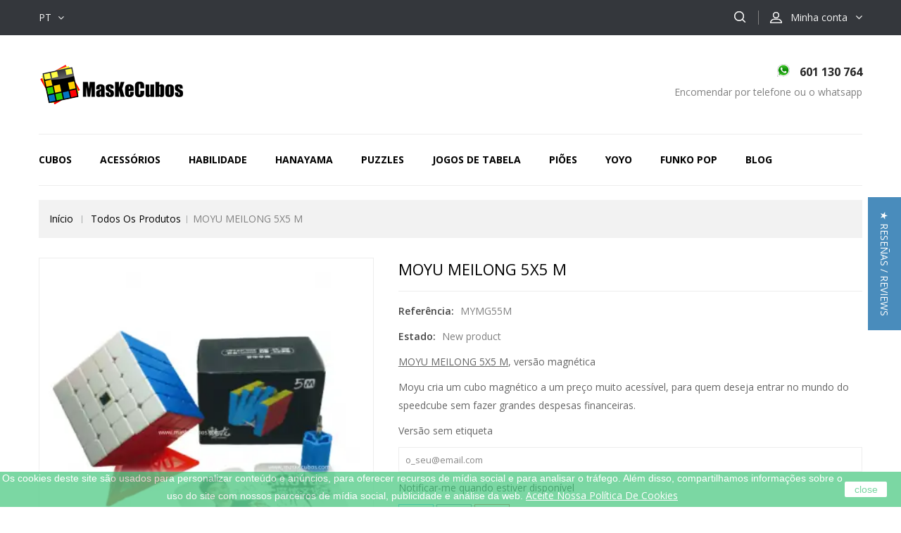

--- FILE ---
content_type: text/html; charset=utf-8
request_url: https://www.maskecubos.com/pt/todos-os-produtos/1695-moyu-meilong-5x5-m-6970647061853.html
body_size: 17450
content:
<!DOCTYPE HTML>
<!--[if lt IE 7]> <html class="no-js lt-ie9 lt-ie8 lt-ie7" lang="pt-pt"><![endif]-->
<!--[if IE 7]><html class="no-js lt-ie9 lt-ie8 ie7" lang="pt-pt"><![endif]-->
<!--[if IE 8]><html class="no-js lt-ie9 ie8" lang="pt-pt"><![endif]-->
<!--[if gt IE 8]> <html class="no-js ie9" lang="pt-pt"><![endif]-->
<html lang="pt-pt">
	<head>
		<meta charset="utf-8" />
		<title>MOYU MEILONG 5X5 M | MasKeCubos.com</title>
		<meta name="description" content="MOYU MEILONG 5X5 M um cubo de Moyu, versão magnética, 5x5. Este modelo e muitos outros Enter Maskecubos.com rimarranno sorpresi" />
		<meta name="keywords" content="weilong" />


<script type="text/javascript">
    (function(c,l,a,r,i,t,y){
        c[a]=c[a]||function(){(c[a].q=c[a].q||[]).push(arguments)};
        t=l.createElement(r);t.async=1;t.src="https://www.clarity.ms/tag/"+i;
        y=l.getElementsByTagName(r)[0];y.parentNode.insertBefore(t,y);
    })(window, document, "clarity", "script", "jihxosh4us");
</script>


		<meta name="generator" content="PrestaShop" />
		<meta name="robots" content="index,follow" />
		<meta name="viewport" content="width=device-width, minimum-scale=0.25, maximum-scale=1.6, initial-scale=1.0" />
		<meta name="apple-mobile-web-app-capable" content="yes" />
		<link rel="icon" type="image/vnd.microsoft.icon" href="/img/favicon.ico?1741375320" />
		<link rel="shortcut icon" type="image/x-icon" href="/img/favicon.ico?1741375320" />
												<link rel="stylesheet" href="/themes/TheStyle/css/global.css" type="text/css" media="all" />
																<link rel="stylesheet" href="/themes/TheStyle/css/autoload/uniform.default.css" type="text/css" media="all" />
																<link rel="stylesheet" href="/js/jquery/plugins/fancybox/jquery.fancybox.css" type="text/css" media="all" />
																<link rel="stylesheet" href="/themes/TheStyle/css/product.css" type="text/css" media="all" />
																<link rel="stylesheet" href="/themes/TheStyle/css/print.css" type="text/css" media="print" />
																<link rel="stylesheet" href="/js/jquery/plugins/bxslider/jquery.bxslider.css" type="text/css" media="all" />
																<link rel="stylesheet" href="/modules/socialsharing/css/socialsharing.css" type="text/css" media="all" />
																<link rel="stylesheet" href="/themes/TheStyle/css/modules/blocklanguages/blocklanguages.css" type="text/css" media="all" />
																<link rel="stylesheet" href="/themes/TheStyle/css/modules/blockcontact/blockcontact.css" type="text/css" media="all" />
																<link rel="stylesheet" href="/themes/TheStyle/css/modules/blocksearch/blocksearch.css" type="text/css" media="all" />
																<link rel="stylesheet" href="/js/jquery/plugins/autocomplete/jquery.autocomplete.css" type="text/css" media="all" />
																<link rel="stylesheet" href="/themes/TheStyle/css/product_list.css" type="text/css" media="all" />
																<link rel="stylesheet" href="/themes/TheStyle/css/modules/blocktags/blocktags.css" type="text/css" media="all" />
																<link rel="stylesheet" href="/themes/TheStyle/css/modules/blocktopmenu/css/superfish-modified.css" type="text/css" media="all" />
																<link rel="stylesheet" href="/themes/TheStyle/css/modules/blockuserinfo/blockuserinfo.css" type="text/css" media="all" />
																<link rel="stylesheet" href="/themes/TheStyle/css/modules/blockviewed/blockviewed.css" type="text/css" media="all" />
																<link rel="stylesheet" href="/modules/themeconfigurator/css/hooks.css" type="text/css" media="all" />
																<link rel="stylesheet" href="/modules/czfeatureproducts/views/css/czfeatureproducts.css" type="text/css" media="all" />
																<link rel="stylesheet" href="/modules/cznewproducts/views/css/cznewproducts.css" type="text/css" media="all" />
																<link rel="stylesheet" href="/modules/cztestimonialcmsblock/views/css/czstyle.css" type="text/css" media="all" />
																<link rel="stylesheet" href="/modules/czfootercmsblock/views/css/czstyle.css" type="text/css" media="all" />
																<link rel="stylesheet" href="/themes/TheStyle/css/modules/blockwishlist/blockwishlist.css" type="text/css" media="all" />
																<link rel="stylesheet" href="/modules/advancedeucompliance/views/css/aeuc_front.css" type="text/css" media="all" />
																<link rel="stylesheet" href="/modules/redsys/views/css/redsys.css" type="text/css" media="all" />
																<link rel="stylesheet" href="/modules/infinitescroll/views/css/front/infinitescroll.css" type="text/css" media="all" />
																<link rel="stylesheet" href="/modules/czcmsbannerblock/views/css/czstyle.css" type="text/css" media="all" />
																<link rel="stylesheet" href="/modules/whatsappbutton/css/whatsappbutton.css" type="text/css" media="all" />
																<link rel="stylesheet" href="/modules/arlsf/views/css/animate.min.css" type="text/css" media="all" />
																<link rel="stylesheet" href="/modules/arlsf/views/css/styles.css" type="text/css" media="all" />
																<link rel="stylesheet" href="/modules/amlogin/css/amlogin.css" type="text/css" media="all" />
																<link rel="stylesheet" href="/modules/advancedpopupcreator/views/css/advancedpopup-front.css" type="text/css" media="all" />
																<link rel="stylesheet" href="/modules/advancedpopupcreator/lib/fancybox/jquery.fancybox-transitions.css" type="text/css" media="all" />
																<link rel="stylesheet" href="/themes/TheStyle/css/modules/crossselling/css/crossselling.css" type="text/css" media="all" />
																<link rel="stylesheet" href="/modules/google_adsense_free/views/css/front.css" type="text/css" media="all" />
									<!-- ================ Additional Links By Codezeel : START  ============= -->
<link rel="stylesheet" type="text/css" href="https://www.maskecubos.com/themes/TheStyle/css/codezeel/custom.css" />
<link rel="stylesheet" type="text/css" href="https://www.maskecubos.com/themes/TheStyle/css/codezeel/lightbox.css" />
<!-- ================ Additional Links By Codezeel : END  ============= -->

	<script type="text/javascript">
var FancyboxI18nClose = 'Fechar';
var FancyboxI18nNext = 'Pr&oacute;ximo';
var FancyboxI18nPrev = 'Anterior';
var PS_CATALOG_MODE = true;
var added_to_wishlist = 'O produto foi adicionado à sua lista de desejos.';
var ajaxsearch = true;
var allowBuyWhenOutOfStock = false;
var attribute_anchor_separator = '-';
var attributesCombinations = [];
var availableLaterValue = '';
var availableNowValue = '';
var baseDir = 'https://www.maskecubos.com/';
var baseUri = 'https://www.maskecubos.com/';
var blocksearch_type = 'top';
var comparator_max_item = 0;
var comparedProductsIds = [];
var contentOnly = false;
var currency = {"id":1,"name":"Euro","iso_code":"EUR","iso_code_num":"978","sign":"\u20ac","blank":"0","conversion_rate":"1.000000","deleted":"0","format":"2","decimals":"1","active":"1","prefix":"","suffix":" \u20ac","id_shop_list":null,"force_id":false};
var currencyBlank = 0;
var currencyFormat = 2;
var currencyRate = 1;
var currencySign = '€';
var currentDate = '2026-01-26 04:20:04';
var customerGroupWithoutTax = false;
var customizationFields = false;
var customizationId = null;
var default_eco_tax = 0;
var displayList = false;
var displayPrice = 0;
var doesntExist = 'Esta combinação não existe para este produto. Selecione outra combinação.';
var doesntExistNoMore = 'Esse produto já não se encontra disponível';
var doesntExistNoMoreBut = 'com estes atributos mas está disponível com outros.';
var ecotaxTax_rate = 0;
var fieldRequired = 'Por favor preencha todos os campos obrigatórios antes de guardar a sua personalização.';
var groupReduction = 0;
var highDPI = true;
var idDefaultImage = 6030;
var id_lang = 6;
var id_product = 1695;
var img_prod_dir = 'https://www.maskecubos.com/img/p/';
var img_ps_dir = 'https://www.maskecubos.com/img/';
var instantsearch = true;
var isGuest = 0;
var isLogged = 0;
var isMobile = false;
var jqZoomEnabled = false;
var loggin_required = 'Tem de ter a sessão iniciada para gerir a sua lista de desejos.';
var mailalerts_already = 'Já tem um alerta para este produto';
var mailalerts_invalid = 'O seu endereço de email não é válido';
var mailalerts_placeholder = 'o_seu@email.com';
var mailalerts_registered = 'O pedido de notificação foi registado';
var mailalerts_url_add = 'https://www.maskecubos.com/pt/module/mailalerts/actions?process=add';
var mailalerts_url_check = 'https://www.maskecubos.com/pt/module/mailalerts/actions?process=check';
var maxQuantityToAllowDisplayOfLastQuantityMessage = 2;
var max_item = 'Você não pode adicionar mais de 0 produto(s) para a comparação de produtos';
var min_item = 'Por favor, selecione pelo menos um produto';
var minimalQuantity = 1;
var mywishlist_url = 'https://www.maskecubos.com/pt/module/blockwishlist/mywishlist';
var noTaxForThisProduct = false;
var oosHookJsCodeFunctions = [];
var page_name = 'product';
var priceDisplayMethod = 0;
var priceDisplayPrecision = 2;
var productAvailableForOrder = true;
var productBasePriceTaxExcl = 12.355372;
var productBasePriceTaxExcluded = 12.355372;
var productBasePriceTaxIncl = 14.95;
var productHasAttributes = false;
var productPrice = 14.95;
var productPriceTaxExcluded = 12.355372;
var productPriceTaxIncluded = 14.95;
var productPriceWithoutReduction = 14.95;
var productReference = 'MYMG55M';
var productShowPrice = false;
var productUnitPriceRatio = 0;
var product_fileButtonHtml = 'Escolha um ficheiro';
var product_fileDefaultHtml = 'Nenhum ficheiro selecionado';
var product_specific_price = [];
var quantitiesDisplayAllowed = false;
var quantityAvailable = 0;
var quickView = true;
var reduction_percent = 0;
var reduction_price = 0;
var roundMode = 2;
var search_url = 'https://www.maskecubos.com/pt/search';
var sharing_img = 'https://www.maskecubos.com/6030/moyu-meilong-5x5-m.jpg';
var sharing_name = 'MOYU MEILONG 5X5 M';
var sharing_url = 'https://www.maskecubos.com/pt/todos-os-produtos/1695-moyu-meilong-5x5-m-6970647061853.html';
var specific_currency = false;
var specific_price = 0;
var static_token = 'a5dee3bb55bb87eb4b978495f0ae4a0e';
var stock_management = 1;
var taxRate = 21;
var token = 'a5dee3bb55bb87eb4b978495f0ae4a0e';
var uploading_in_progress = 'Envio em curso, por favor seja paciente.';
var usingSecureMode = true;
var wishlistProductsIds = false;
</script>

		<script type="text/javascript" src="/js/jquery/jquery-1.11.0.min.js"></script>
		<script type="text/javascript" src="/js/jquery/jquery-migrate-1.2.1.min.js"></script>
		<script type="text/javascript" src="/js/jquery/plugins/jquery.easing.js"></script>
		<script type="text/javascript" src="/js/tools.js"></script>
		<script type="text/javascript" src="/themes/TheStyle/js/global.js"></script>
		<script type="text/javascript" src="/themes/TheStyle/js/autoload/10-bootstrap.min.js"></script>
		<script type="text/javascript" src="/themes/TheStyle/js/autoload/15-jquery.total-storage.min.js"></script>
		<script type="text/javascript" src="/themes/TheStyle/js/autoload/15-jquery.uniform-modified.js"></script>
		<script type="text/javascript" src="/js/jquery/plugins/fancybox/jquery.fancybox.js"></script>
		<script type="text/javascript" src="/js/jquery/plugins/jquery.idTabs.js"></script>
		<script type="text/javascript" src="/js/jquery/plugins/jquery.scrollTo.js"></script>
		<script type="text/javascript" src="/js/jquery/plugins/jquery.serialScroll.js"></script>
		<script type="text/javascript" src="/js/jquery/plugins/bxslider/jquery.bxslider.js"></script>
		<script type="text/javascript" src="/themes/TheStyle/js/product.js"></script>
		<script type="text/javascript" src="/modules/socialsharing/js/socialsharing.js"></script>
		<script type="text/javascript" src="/js/jquery/plugins/autocomplete/jquery.autocomplete.js"></script>
		<script type="text/javascript" src="/themes/TheStyle/js/modules/blocksearch/blocksearch.js"></script>
		<script type="text/javascript" src="/themes/TheStyle/js/modules/blocktopmenu/js/hoverIntent.js"></script>
		<script type="text/javascript" src="/themes/TheStyle/js/modules/blocktopmenu/js/superfish-modified.js"></script>
		<script type="text/javascript" src="/themes/TheStyle/js/modules/blocktopmenu/js/blocktopmenu.js"></script>
		<script type="text/javascript" src="/themes/TheStyle/js/modules/blockwishlist/js/ajax-wishlist.js"></script>
		<script type="text/javascript" src="/modules/fbconversiontracking/views/js/fbtracking.js"></script>
		<script type="text/javascript" src="/modules/infinitescroll/views/js/front/infinitescroll_old.js"></script>
		<script type="text/javascript" src="/modules/infinitescroll/views/js/front/jquery-ias_old.min.js"></script>
		<script type="text/javascript" src="/modules/infinitescroll/views/js/velovalidation.js"></script>
		<script type="text/javascript" src="/modules/arlsf/views/js/scripts.js"></script>
		<script type="text/javascript" src="/modules/amlogin/js/amlogin.js"></script>
		<script type="text/javascript" src="/modules/advancedpopupcreator/lib/fancybox/jquery.fancybox.transitions.js"></script>
		<script type="text/javascript" src="/modules/advancedpopupcreator/views/js/advancedpopup-front.js"></script>
		<script type="text/javascript" src="/themes/TheStyle/js/modules/crossselling/js/crossselling.js"></script>
		<script type="text/javascript" src="/modules/ps_googleanalytics/views/js/GoogleAnalyticActionLib.js"></script>
		<script type="text/javascript" src="/js/jquery/plugins/jquery.hoverIntent.js"></script>
	

<!-- Google Tag Manager -->
<script>(function(w,d,s,l,i){w[l]=w[l]||[];w[l].push({'gtm.start':
new Date().getTime(),event:'gtm.js'});var f=d.getElementsByTagName(s)[0],
j=d.createElement(s),dl=l!='dataLayer'?'&l='+l:'';j.async=true;j.src=
'https://www.googletagmanager.com/gtm.js?id='+i+dl;f.parentNode.insertBefore(j,f);
})(window,document,'script','dataLayer','GTM-WDBN37M');</script>
<!-- End Google Tag Manager -->

<!-- ================ Additional Script By Codezeel : START  ============= -->
<script type="text/javascript" src="https://www.maskecubos.com/themes/TheStyle/js/codezeel/owl.carousel.js"></script>
<script type="text/javascript" src="https://www.maskecubos.com/themes/TheStyle/js/codezeel/custom.js"></script>
<script type="text/javascript" src="https://www.maskecubos.com/themes/TheStyle/js/codezeel/lightbox-2.6.min.js"></script>
<script type="text/javascript" src="https://www.maskecubos.com/themes/TheStyle/js/codezeel/doubletaptogo.js"></script>
<script type="text/javascript" src="https://www.maskecubos.com/themes/TheStyle/js/codezeel/parallex.js"></script>
<!-- ================ Additional Script By Codezeel : START  ============= -->

		<meta property="og:type" content="product" />
<meta property="og:url" content="https://www.maskecubos.com/pt/todos-os-produtos/1695-moyu-meilong-5x5-m-6970647061853.html" />
<meta property="og:title" content="MOYU MEILONG 5X5 M | MasKeCubos.com" />
<meta property="og:site_name" content="MasKeCubos" />
<meta property="og:description" content="MOYU MEILONG 5X5 M um cubo de Moyu, versão magnética, 5x5. Este modelo e muitos outros Enter Maskecubos.com rimarranno sorpresi" />
<meta property="og:image" content="https://www.maskecubos.com/6030-large_default/moyu-meilong-5x5-m.jpg" />
<meta property="product:pretax_price:amount" content="12.36" />
<meta property="product:pretax_price:currency" content="EUR" />
<meta property="product:price:amount" content="14.95" />
<meta property="product:price:currency" content="EUR" />
<meta property="product:weight:value" content="0.110000" />
<meta property="product:weight:units" content="kg" />
<script type="text/javascript">
	   var yotpoAppkey = "DLkjXDEB8icNyppmAlACSYIbNcrK7PnVX4g4WCI9" ;
	
	function inIframe () {
	    try {
	    	return window.self !== window.top;
	    } catch (e) {
	    	return true;
	    }
	}
	var inIframe = inIframe();
	if (inIframe) {
		window['yotpo_testimonials_active'] = true;
	}
	if (document.addEventListener){
	    document.addEventListener('DOMContentLoaded', function () {
	        var e=document.createElement("script");e.type="text/javascript",e.async=true,e.src="//staticw2.yotpo.com/" + yotpoAppkey  + "/widget.js";var t=document.getElementsByTagName("script")[0];t.parentNode.insertBefore(e,t)
	    });
	}
	else if (document.attachEvent) {
	    document.attachEvent('DOMContentLoaded',function(){
	        var e=document.createElement("script");e.type="text/javascript",e.async=true,e.src="//staticw2.yotpo.com/" + yotpoAppkey  + "/widget.js";var t=document.getElementsByTagName("script")[0];t.parentNode.insertBefore(e,t)
	    });
	}
	
</script>
			<!-- FBAOCT 1.5.6-->
			<script>
!function(f,b,e,v,n,t,s){if(f.fbq)return;n=f.fbq=function(){n.callMethod?
n.callMethod.apply(n,arguments):n.queue.push(arguments)};if(!f._fbq)f._fbq=n;
n.push=n;n.loaded=!0;n.version='2.0';n.queue=[];t=b.createElement(e);t.async=!0;
t.src=v;s=b.getElementsByTagName(e)[0];s.parentNode.insertBefore(t,s)}(window,
document,'script','//connect.facebook.net/en_US/fbevents.js');

fbq('init', '1288178768665078');
fbq('track', "PageView");

</script>
<noscript><img height="1" width="1" style="display:none" src="https://www.facebook.com/tr?id=1288178768665078&ev=PageView&noscript=1"/></noscript>	<script>
	fbaoct_obj = {"page_type":"P","currency":"EUR","product":{"id_product":1695,"name":"MOYU MEILONG 5X5 M","price":12.36},"category":[],"order":[]};
	</script><style>
             
    </style>    
<script>
            $(document).ready(function(){
             
        });
    </script>
<script>
    var display_end_message = "0";
    var end_page_message = "Isso é tudo, pessoal!!";
    var display_loading_message = "1";
    var loading_message = "Carregando...";
    var scroll_type = "0";
    var load_more_link_frequency = "1";
    var load_more_link_page = "Carregue mais";
    var layout_type = "0";
    var background_color_top_link = "#D8D8D8";
    var image_url = "https://www.maskecubos.com/modules/infinitescroll/views/img/front/";
    var background_color = "#F4F4F4";
    var text_color = "#636363";
    var border_color = "#cccccc";
    var selector_item = "li.ajax_block_product";
    var selector_container = "ul.product_list";
    var selector_next = ".pagination_next";
    var selector_pagination = ".bottom-pagination-content, .top-pagination-content";
    var version = "6";
    var ismobile = "0";
</script>
    <div><a href="javascript:void(0)" class="back-to-top" style="background: url(https://www.maskecubos.com/modules/infinitescroll/views/img/front/top-link.png) 50% 43% no-repeat #D8D8D8"></a></div>

<link rel="alternate" type="application/rss+xml" title="MOYU MEILONG 5X5 M | MasKeCubos.com" href="https://www.maskecubos.com/modules/feeder/rss.php?id_category=9&amp;orderby=quantity&amp;orderway=desc" /><script type="text/javascript">
    window.addEventListener('load', function(){
        arlsf.ajaxUrl = 'https://www.maskecubos.com/pt/module/arlsf/ajax';
        arlsf.token = '6b0fdafcd4b71ccb0278811fe2e5ff79';
        arlsf.delayFirstMin = 3000;
        arlsf.delayFirstMax = 8000;
        arlsf.displayTime = 15000;
        arlsf.delayMin = 10000;
        arlsf.delayMax = 15000;
        arlsf.inAnimation = 'fadeInRight';
        arlsf.outAnimation = 'fadeOutDown';
        arlsf.displayTimes = '2';
        arlsf.closeLifetime = 0;
        arlsf.sessionKey = '49d0471ad934f62cc23032cf58a3898c';
                    arlsf.orderCurrentProduct = 1695;
            arlsf.orderCurrentProductLimit = 3;
                            arlsf.cartCurrentProduct = 1695;
            arlsf.cartCurrentProductLimit = 3;
                                arlsf.init();
    });
</script>
<style type="text/css">
    #arlsf-notification .arlsf-inner{
                    opacity: 0.8;
                            background: #3b3b3b;
                            height: 92px;
                            width: 350px;
            }
    #arlsf-notification:hover .arlsf-inner{
                    opacity: 1;
            }
    #arlsf-notification .arlsf-image{
                    height: 92px;
            width: 92px;
            }
    #arlsf-notification .arlsf-content p{
        margin-bottom: 0px;
                    color: #ffffff;
                            font-size: 13px;
            }
    #arlsf-notification .arlsf-content{
                    padding-left: 100px;
            }
    #arlsf-notification{
        
                            height: 92px;
                            width: 350px;
                                    box-shadow: 0 0 3px #3b3b3b;
                            color: #ffffff;
                
                    top: auto;
            bottom: 40px;
            left: 10px;
            right: auto;
                
        
    }
    #arlsf-notification a{
                    color: #00ffff;
            }
    
    #arlsf-notification button{
                    color: #ffff00;
            }
    #arlsf-notification.active, #arlsf-notification.animated{
                    opacity: 0.8;
            }
            #arlsf-notification.active:hover, #arlsf-notification.animated:hover{
            opacity: 1;
        }
        @media (max-width: 478px){
        #arlsf-notification{
                            top: auto;
                bottom: 10px;
                left: 10px;
                right: 10px;
                                        height: 92px;
                                        width: auto;
                    }
        #arlsf-notification .arlsf-inner{
                            height: 92px;
                                        width: auto;
                    }
        #arlsf-notification .arlsf-image{
                            height: 92px;
                width: 92px;
                    }
    }
    
</style><div id="amazon-root"></div>


<script>
    
        
    var amlogin_clientID = 'amzn1.application-oa2-client.b734e0fa64504b9a839aec3568b9d647';
    
        
</script>

<script type="text/javascript" src="https://tag.oniad.com/841ba24a-5385-4912-bd11-575e88feba3f" async defer></script>        
<script type="text/javascript">
	//Common vars
    var apc_link = "https://www.maskecubos.com/pt/module/advancedpopupcreator/popup";
    var apc_token = "a5dee3bb55bb87eb4b978495f0ae4a0e";
    var apc_data = '&token=' + apc_token + '&responsiveWidth=' + window.innerWidth + '&url=' + encodeURIComponent(window.location.href) + '&referrer=' + encodeURIComponent(document.referrer);
</script>

  <script async src="https://www.googletagmanager.com/gtag/js?id=UA-153663122-1"></script>
  <script>
    window.dataLayer = window.dataLayer || [];
    function gtag(){dataLayer.push(arguments);}
    gtag('js', new Date());
    gtag(
      'config',
      'UA-153663122-1',
      {
        'debug_mode':false
                              }
    );
  </script>


 
    <div class='google_adsense_ms'>
        <center>
            <script src="https://pagead2.googlesyndication.com/pagead/js/adsbygoogle.js?client=ca-pub-7405801952851206" type="text/javascript"></script>
        </center>
    </div>

		<!--<link rel="stylesheet" href="https://fonts.googleapis.com/css?family=Roboto+Slab:300,400,500,700" type="text/css" media="all" />
		<link href='http://fonts.googleapis.com/css?family=Arimo:300,300italic,400,400italic,500,500italic,700,700italic&subset=latin,cyrillic-ext,cyrillic,latin-ext,greek,greek-ext' rel='stylesheet' type='text/css'>-->

		<link href='https://fonts.googleapis.com/css?family=Open+Sans:300,400,600,700' rel='stylesheet' type='text/css'>


		<!--[if IE 8]>
		<script src="https://oss.maxcdn.com/libs/html5shiv/3.7.0/html5shiv.js"></script>
		<script src="https://oss.maxcdn.com/libs/respond.js/1.3.0/respond.min.js"></script>
		<![endif]-->
	</head>
	<body id="product" class="product product-1695 product-moyu-meilong-5x5-m category-9 category-todos-os-produtos show-left-column show-right-column lang_pt">

	<!-- Google Tag Manager (noscript) -->
<noscript><iframe src="https://www.googletagmanager.com/ns.html?id=GTM-WDBN37M"
height="0" width="0" style="display:none;visibility:hidden"></iframe></noscript>
<!-- End Google Tag Manager (noscript) -->


	
					<div id="page">
			<div class="header-container">
				<header id="header">
																									<div class="nav">
						<div class="container">
							<div class="row">
								<nav><!-- Block user information module NAV  -->
<div class="header_user_info">
	<div class="cz_userinfotitle"><span class="account_text">




   

Minha conta







</span></div>
	<ul class="user_link">
			<li class="li_login last">
			<a class="login" href="https://www.maskecubos.com/pt/my-account" rel="nofollow" title="Login to your customer account">
				Entrar
			</a>
		</li>
		</ul>
</div>
<!-- /Block usmodule NAV -->
<!-- Block languages module -->
	<div id="languages-block-top" class="languages-block">
																																		<div class="current">
					<span>pt</span>
				</div>
							<ul id="first-languages" class="languages-block_ul toogle_content">
							<li >
																				<a href="https://www.maskecubos.com/en/all-products/1695-moyu-meilong-5x5-m-6970647061853.html" title="English (English)" rel="alternate" hreflang="en">
															<span>English</span>
									</a>
								</li>
							<li >
																				<a href="https://www.maskecubos.com/fr/tous-les-produits/1695-moyu-meilong-5x5-m-6970647061853.html" title="François (French)" rel="alternate" hreflang="fr">
															<span>François</span>
									</a>
								</li>
							<li >
																				<a href="https://www.maskecubos.com/de/alle-produkte/1695-moyu-meilong-5x5-m-6970647061853.html" title="Deutsch (German)" rel="alternate" hreflang="de">
															<span>Deutsch</span>
									</a>
								</li>
							<li >
																				<a href="https://www.maskecubos.com/es/todos-productos/1695-moyu-meilong-5x5-m-6970647061853.html" title="Spanish (Español)" rel="alternate" hreflang="es">
															<span>Spanish</span>
									</a>
								</li>
							<li >
																				<a href="https://www.maskecubos.com/it/tutti-i-prodotti/1695-moyu-meilong-5x5-m-6970647061853.html" title="Italiano (Italian)" rel="alternate" hreflang="it">
															<span>Italiano</span>
									</a>
								</li>
							<li class="selected">
										<span>Português</span>
								</li>
					</ul>
	</div>
<!-- /Block languages module -->
<!-- Block search module TOP -->
<div id="search_block_top" class="col-sm-4 clearfix">
    <span class="search_button"></span>
	<div class="searchtoggle"> 
        <form id="searchbox" method="get" action="//www.maskecubos.com/pt/search" >
            <input type="hidden" name="controller" value="search" />
            <input type="hidden" name="orderby" value="position" />
            <input type="hidden" name="orderway" value="desc" />
            <input class="search_query form-control" type="text" id="search_query_top" name="search_query" placeholder="Pesquisar" value="" />
            <button type="submit" name="submit_search" class="btn btn-default button-search">
                <span>Pesquisar</span>
            </button>
        </form>
    </div>
</div>
<!-- /Block search module TOP --></nav>
							</div>
						</div>
					</div>
					
					<div class="full-header">
						<div class="container">
							<div class="row">
								<div class="header_logo">
										<a href="https://www.maskecubos.com/" title="MasKeCubos">
											<img class="logo img-responsive" src="https://www.maskecubos.com/img/my-shop-logo-1601962425.jpg" alt="MasKeCubos" width="207" height="60"/>
										</a>
								</div>
								
<!-- MODULE CZ - CMS HEADER BLOCK  -->
<div id="czcmsheaderblock">
	 
		<div class="header-cms">
<div class="contact-info">601 130 764</div>
<div class="shop-time">Encomendar por telefone ou o whatsapp</div>
</div>
	 
</div>
<!-- /MODULE Block cmsczcmsheaderblockinfo -->
	<!-- Menu -->
	<div id="block_top_menu" class="sf-contener clearfix col-lg-12">
		<div class="cat-title">Categorias</div>
		<ul class="sf-menu clearfix menu-content">
			<li class="cat-title">Categorias</li>
			<li><a href="https://www.maskecubos.com/pt/39-cubos" title="Cubos">Cubos</a><ul><li><a href="https://www.maskecubos.com/pt/40-cubicos" title="Cúbicos">Cúbicos</a><ul><li><a href="https://www.maskecubos.com/pt/5-2-x-2-x-2" title="2 x 2 x 2">2 x 2 x 2</a></li><li><a href="https://www.maskecubos.com/pt/6-3-x-3-x-3" title="3 x 3 x 3">3 x 3 x 3</a></li><li><a href="https://www.maskecubos.com/pt/10-4-x-4-x-4" title="4 x 4 x 4">4 x 4 x 4</a><ul></ul></li><li><a href="https://www.maskecubos.com/pt/11-5-x-5-x-5" title="5 x 5 x 5">5 x 5 x 5</a></li><li><a href="https://www.maskecubos.com/pt/13-6-x-6-x-6" title="6 x 6 x 6">6 x 6 x 6</a><ul></ul></li><li><a href="https://www.maskecubos.com/pt/14-7-x-7-x-7" title="7 x 7 x 7">7 x 7 x 7</a></li><li><a href="https://www.maskecubos.com/pt/30-8-x-8-x-8" title="8 x 8 x 8">8 x 8 x 8</a></li><li><a href="https://www.maskecubos.com/pt/31-9-x-9-x-9" title="9 x 9 x 9">9 x 9 x 9</a></li><li><a href="https://www.maskecubos.com/pt/35-10-x-10-x-10" title="10 x 10 x 10">10 x 10 x 10</a></li><li><a href="https://www.maskecubos.com/pt/154-11x11" title="11x11">11x11</a></li><li><a href="https://www.maskecubos.com/pt/65-13-x-13-x-13" title="13 x 13 x 13">13 x 13 x 13</a></li><li><a href="https://www.maskecubos.com/pt/172-15x15x15" title="15x15x15">15x15x15</a><ul></ul></li></ul></li><li><a href="https://www.maskecubos.com/pt/29-minx" title="MINX">MINX</a><ul><li><a href="https://www.maskecubos.com/pt/43-pyraminx" title="Pyraminx">Pyraminx</a></li><li><a href="https://www.maskecubos.com/pt/42-Comprar-Megaminx-uma-grande-variasao-de-rubik" title="Megaminx">Megaminx</a></li><li><a href="https://www.maskecubos.com/pt/52-gigaminx" title="Gigaminx">Gigaminx</a></li><li><a href="https://www.maskecubos.com/pt/44-teraminx" title="Teraminx">Teraminx</a></li><li><a href="https://www.maskecubos.com/pt/45-petaminx" title="Petaminx">Petaminx</a></li></ul></li><li><a href="https://www.maskecubos.com/pt/7-especiais" title="Especiais">Especiais</a><ul><li><a href="https://www.maskecubos.com/pt/41-cuboide" title="Cubóide">Cubóide</a></li><li><a href="https://www.maskecubos.com/pt/53-skewb" title="SkewB">SkewB</a></li><li><a href="https://www.maskecubos.com/pt/116-crazy" title="Crazy">Crazy</a></li><li><a href="https://www.maskecubos.com/pt/123-ghost" title="Ghost">Ghost</a></li><li><a href="https://www.maskecubos.com/pt/124-comprar-um-cubo-de-rubik-magnetico" title="Magneticos ">Magneticos </a></li><li><a href="https://www.maskecubos.com/pt/129-mirror" title="Mirror">Mirror</a></li><li><a href="https://www.maskecubos.com/pt/146-mixup" title="Mixup">Mixup</a></li></ul></li><li><a href="https://www.maskecubos.com/pt/15-diy" title="DIY">DIY</a><ul><li><a href="https://www.maskecubos.com/pt/74-3x3" title="3x3 ">3x3 </a></li></ul></li><li><a href="https://www.maskecubos.com/pt/147-gear-cube" title="Gear Cube">Gear Cube</a><ul><li><a href="https://www.maskecubos.com/pt/148-gear-cube" title="Gear Cube">Gear Cube</a></li></ul></li></ul></li><li><a href="https://www.maskecubos.com/pt/46-acessorios" title="Acessórios">Acessórios</a><ul><li><a href="https://www.maskecubos.com/pt/17-cronometros-e-tapetes" title="Cronômetros e Tapetes">Cronômetros e Tapetes</a><ul><li><a href="https://www.maskecubos.com/pt/91-tapetes-speed-stack" title="Tapetes Speed Stack">Tapetes Speed Stack</a></li><li><a href="https://www.maskecubos.com/pt/92-tapetes" title="Tapetes ">Tapetes </a></li><li><a href="https://www.maskecubos.com/pt/93-cronometro-speed-stack" title="Cronometro Speed Stack">Cronometro Speed Stack</a></li></ul></li><li><a href="https://www.maskecubos.com/pt/47-lubrificantes" title="Lubrificantes">Lubrificantes</a><ul><li><a href="https://www.maskecubos.com/pt/88-x-cube" title="X-Cube">X-Cube</a></li><li><a href="https://www.maskecubos.com/pt/89-spray-fischer" title="Spray Fischer">Spray Fischer</a></li><li><a href="https://www.maskecubos.com/pt/127-qiyi" title="Qiyi">Qiyi</a></li></ul></li><li><a href="https://www.maskecubos.com/pt/50-chaveiros" title="Chaveiros">Chaveiros</a><ul><li><a href="https://www.maskecubos.com/pt/98-2x2" title="2x2">2x2</a></li><li><a href="https://www.maskecubos.com/pt/99-3x3" title="3x3">3x3</a></li><li><a href="https://www.maskecubos.com/pt/100-snake" title="Snake">Snake</a></li><li><a href="https://www.maskecubos.com/pt/101-otros-modelos" title="Otros Modelos">Otros Modelos</a></li></ul></li><li><a href="https://www.maskecubos.com/pt/66-armazenagem" title="Armazenagem">Armazenagem</a><ul><li><a href="https://www.maskecubos.com/pt/94-cajas" title="Cajas ">Cajas </a></li><li><a href="https://www.maskecubos.com/pt/95-bolsa-funda" title="Bolsa-Funda">Bolsa-Funda</a></li><li><a href="https://www.maskecubos.com/pt/96-stand" title="Stand">Stand</a></li></ul></li><li><a href="https://www.maskecubos.com/pt/135-herramientas" title="Herramientas">Herramientas</a><ul><li><a href="https://www.maskecubos.com/pt/136-sistema-de-ajuste" title="Sistema de Ajuste ">Sistema de Ajuste </a></li></ul></li><li><a href="https://www.maskecubos.com/pt/159-ropa" title="Ropa ">Ropa </a></li><li><a href="https://www.maskecubos.com/pt/160-vasos-competicion" title="Vasos Competición ">Vasos Competición </a></li><li><a href="https://www.maskecubos.com/pt/16-stickers" title="Stickers">Stickers</a><ul><li><a href="https://www.maskecubos.com/pt/54-stickers-cubicos" title="Stickers Cúbicos">Stickers Cúbicos</a><ul><li><a href="https://www.maskecubos.com/pt/57-2x2-stickers" title="2x2 Stickers">2x2 Stickers</a></li><li><a href="https://www.maskecubos.com/pt/28-3x3-stickers" title="3x3 Stickers">3x3 Stickers</a></li><li><a href="https://www.maskecubos.com/pt/32-4x4-stickers" title="4x4 Stickers">4x4 Stickers</a></li><li><a href="https://www.maskecubos.com/pt/33-5x5-stickers" title="5x5 Stickers">5x5 Stickers</a></li><li><a href="https://www.maskecubos.com/pt/55-6x6-stickers" title="6x6 Stickers">6x6 Stickers</a></li><li><a href="https://www.maskecubos.com/pt/56-7x7-stickers" title="7x7 Stickers">7x7 Stickers</a></li><li><a href="https://www.maskecubos.com/pt/58-8x8-stickers" title="8x8 Stickers">8x8 Stickers</a></li><li><a href="https://www.maskecubos.com/pt/59-9x9-stickers" title="9x9 Stickers">9x9 Stickers</a></li><li><a href="https://www.maskecubos.com/pt/60-stickers-cuboides" title="Stickers Cubóides">Stickers Cubóides</a></li></ul></li><li><a href="https://www.maskecubos.com/pt/61-stickers-minx" title="Stickers MINX">Stickers MINX</a><ul><li><a href="https://www.maskecubos.com/pt/70-z-stickers-for-shengshou-pyraminx" title="Z-Stickers For Shengshou Pyraminx">Z-Stickers For Shengshou Pyraminx</a></li><li><a href="https://www.maskecubos.com/pt/79-master-pyramorphinx" title="Master Pyramorphinx ">Master Pyramorphinx </a></li><li><a href="https://www.maskecubos.com/pt/80-pyraminx-crystal-set" title="Pyraminx Crystal Set">Pyraminx Crystal Set</a></li><li><a href="https://www.maskecubos.com/pt/81-mf8-teraminx-set" title="MF8 Teraminx Set">MF8 Teraminx Set</a></li><li><a href="https://www.maskecubos.com/pt/90-gigaminx" title="Gigaminx ">Gigaminx </a></li><li><a href="https://www.maskecubos.com/pt/120-otros-modelos" title="Otros modelos">Otros modelos</a></li></ul></li><li><a href="https://www.maskecubos.com/pt/62-stickers-skewb" title="Stickers SkewB">Stickers SkewB</a><ul><li><a href="https://www.maskecubos.com/pt/77-ultraviolet-skewb-stickers-set-pegatinas-reflectantes" title="UltraViolet SkewB Stickers Set. Pegatinas Reflectantes">UltraViolet SkewB Stickers Set. Pegatinas Reflectantes</a></li><li><a href="https://www.maskecubos.com/pt/78-z-stickers-for-master-skewb-cube" title="Z-Stickers for Master Skewb Cube">Z-Stickers for Master Skewb Cube</a></li></ul></li><li><a href="https://www.maskecubos.com/pt/34-stickers-especiais" title="Stickers Especiais">Stickers Especiais</a><ul><li><a href="https://www.maskecubos.com/pt/75-laberinto" title="LABERINTO">LABERINTO</a></li><li><a href="https://www.maskecubos.com/pt/83-laberinto" title="LABERINTO ">LABERINTO </a></li><li><a href="https://www.maskecubos.com/pt/76-calendario-japones" title="Calendario Japonés ">Calendario Japonés </a></li><li><a href="https://www.maskecubos.com/pt/82-sudoku-3x3" title="Sudoku 3x3 ">Sudoku 3x3 </a></li><li><a href="https://www.maskecubos.com/pt/84-tartan-cube" title=" Tartan Cube "> Tartan Cube </a></li><li><a href="https://www.maskecubos.com/pt/86-dual-colored-faces" title="Dual-Colored Faces">Dual-Colored Faces</a></li><li><a href="https://www.maskecubos.com/pt/87-flechas-blancas" title="Flechas blancas">Flechas blancas</a></li></ul></li></ul></li></ul></li><li><a href="https://www.maskecubos.com/pt/48-habilidade" title="Habilidade">Habilidade</a><ul><li><a href="https://www.maskecubos.com/pt/63-quebra-cabecas" title="Quebra-cabeças">Quebra-cabeças</a><ul><li><a href="https://www.maskecubos.com/pt/117-recent-toys" title=" Recent Toys"> Recent Toys</a></li><li><a href="https://www.maskecubos.com/pt/119-otros" title="Otros">Otros</a></li></ul></li><li><a href="https://www.maskecubos.com/pt/49-snakes" title="Snakes">Snakes</a><ul><li><a href="https://www.maskecubos.com/pt/109-rubiks" title="Rubik´s">Rubik´s</a></li><li><a href="https://www.maskecubos.com/pt/110-shengshou" title="Shengshou">Shengshou</a></li><li><a href="https://www.maskecubos.com/pt/111-qiyi" title="Qiyi">Qiyi</a></li><li><a href="https://www.maskecubos.com/pt/112-recent-toys" title="Recent Toys">Recent Toys</a></li><li><a href="https://www.maskecubos.com/pt/121-otros" title="Otros ">Otros </a></li></ul></li><li><a href="https://www.maskecubos.com/pt/51-esferas" title="Esferas">Esferas</a><ul><li><a href="https://www.maskecubos.com/pt/106-marusenko" title="Marusenko">Marusenko</a></li><li><a href="https://www.maskecubos.com/pt/107-meffert-s" title="Meffert's">Meffert's</a></li><li><a href="https://www.maskecubos.com/pt/108-otros" title="Otros ">Otros </a></li><li><a href="https://www.maskecubos.com/pt/178-laberinto" title="Laberinto">Laberinto</a></li></ul></li><li><a href="https://www.maskecubos.com/pt/130-sudoku" title="Sudoku">Sudoku</a><ul><li><a href="https://www.maskecubos.com/pt/131-rubiks" title="Rubik´s">Rubik´s</a></li><li><a href="https://www.maskecubos.com/pt/132-recent-toys" title="Recent Toys">Recent Toys</a></li><li><a href="https://www.maskecubos.com/pt/133-z-cube" title="Z-CUBE">Z-CUBE</a></li><li><a href="https://www.maskecubos.com/pt/134-meffert" title="MEFFERT">MEFFERT</a></li></ul></li><li><a href="https://www.maskecubos.com/pt/137-madera" title="Madera ">Madera </a><ul><li><a href="https://www.maskecubos.com/pt/140-HEXATURN" title="INGENIO ">INGENIO </a></li></ul></li><li><a href="https://www.maskecubos.com/pt/143-speed-stacks" title="Speed Stacks">Speed Stacks</a></li><li><a href="https://www.maskecubos.com/pt/155-spinner" title="SPINNER ">SPINNER </a></li><li><a href="https://www.maskecubos.com/pt/176-caixas-secretas" title="CAIXAS SECRETAS">CAIXAS SECRETAS</a></li><li><a href="https://www.maskecubos.com/pt/114-panel-magico" title="Panel Mágico">Panel Mágico</a></li></ul></li><li><a href="https://www.maskecubos.com/pt/157-hanayama" title="HANAYAMA">HANAYAMA</a></li><li><a href="https://www.maskecubos.com/pt/162-Comprar-Puzzles-uma-grande-variedade-escolha" title="PUZZLES">PUZZLES</a><ul><li><a href="https://www.maskecubos.com/pt/167--de-3000-pecas" title="+ de 3000 peças ">+ de 3000 peças </a></li><li><a href="https://www.maskecubos.com/pt/164-1000-piezas" title="1000 piezas">1000 piezas</a></li><li><a href="https://www.maskecubos.com/pt/165-500-piezas" title="500 piezas">500 piezas</a></li><li><a href="https://www.maskecubos.com/pt/168-puzzles-3d" title="PUZZLES 3D">PUZZLES 3D</a></li><li><a href="https://www.maskecubos.com/pt/166-48-piezas" title="48 piezas">48 piezas</a></li></ul></li><li><a href="https://www.maskecubos.com/pt/169-jogos-de-tabela" title="JOGOS DE TABELA ">JOGOS DE TABELA </a></li><li><a href="https://www.maskecubos.com/pt/174-pioes" title="PIÕES">PIÕES</a></li><li><a href="https://www.maskecubos.com/pt/158-yoyo" title="YOYO">YOYO</a></li><li><a href="https://www.maskecubos.com/pt/175-funko-pop" title="FUNKO POP">FUNKO POP</a></li><li><a href="https://www.maskecubos.com/blog/" onclick="return !window.open(this.href);" title="Blog">Blog</a></li>

					       
        </ul>
	</div>
	<!--/ Menu -->

							</div>
						</div>
					</div>
				</header>
			</div>

			<div class="columns-container">
                <div id="slider_row" class="row">
					<div class="container">
												
											</div>
				</div>

									
<!-- Breadcrumb -->

<div class="breadcrumb_bg">
	<div class="container"> 
			<div class="breadcrumb clearfix">
				<a class="home" href="https://www.maskecubos.com/" title="Voltar ao In&iacute;cio">In&iacute;cio</a>
									<span class="navigation-pipe">»</span>
											<span class="navigation_page"><span itemscope itemtype="http://data-vocabulary.org/Breadcrumb"><a itemprop="url" href="https://www.maskecubos.com/pt/9-todos-os-produtos" title="Todos os produtos" ><span itemprop="title">Todos os produtos</span></a></span><span class="navigation-pipe">»</span>MOYU MEILONG 5X5 M</span>
												</div>

					</div>
</div>
<!-- /Breadcrumb -->

				
				<div id="columns" class="container">
					<div class="row" id="columns_inner">
																		<div id="center_column" class="center_column col-xs-12" style="width:100%;">

	

								<div itemscope itemtype="https://schema.org/Product">
	<meta itemprop="url" content="https://www.maskecubos.com/pt/todos-os-produtos/1695-moyu-meilong-5x5-m-6970647061853.html">
	<div class="primary_block row">
						<!-- left infos-->
		<div class="pb-left-column col-xs-12 col-sm-5 col-md-5">
			<!-- product img-->
			<div id="image-block" class="clearfix">
																	<span id="view_full_size">
													<img id="bigpic" itemprop="image" src="https://www.maskecubos.com/6030-large_default/moyu-meilong-5x5-m.jpg" title="MOYU MEILONG 5X5 M" alt="MOYU MEILONG 5X5 M" width="367" height="367"/>
															<span class="span_link no-print">View larger</span>
																		</span>
							</div> <!-- end image-block -->
								<!-- thumbnails -->
				<div id="views_block" class="clearfix ">
										<div id="thumbs_list">
						<ul id="thumbs_list_frame">
																																																						<li id="thumbnail_6030">
									<a href="https://www.maskecubos.com/6030-thickbox_default/moyu-meilong-5x5-m.jpg"	data-fancybox-group="other-views" class="fancybox shown" title="MOYU MEILONG 5X5 M">
										<img class="img-responsive" id="thumb_6030" src="https://www.maskecubos.com/6030-cart_default/moyu-meilong-5x5-m.jpg" alt="MOYU MEILONG 5X5 M" title="MOYU MEILONG 5X5 M" height="45" width="45" itemprop="image" />
									</a>
								</li>
																																																<li id="thumbnail_6031" class="last">
									<a href="https://www.maskecubos.com/6031-thickbox_default/moyu-meilong-5x5-m.jpg"	data-fancybox-group="other-views" class="fancybox" title="MOYU MEILONG 5X5 M">
										<img class="img-responsive" id="thumb_6031" src="https://www.maskecubos.com/6031-cart_default/moyu-meilong-5x5-m.jpg" alt="MOYU MEILONG 5X5 M" title="MOYU MEILONG 5X5 M" height="45" width="45" itemprop="image" />
									</a>
								</li>
																			</ul>
					</div> <!-- end thumbs_list -->
									</div> <!-- end views-block -->
				<!-- end thumbnails -->
										<p class="resetimg clear no-print">
					<span id="wrapResetImages" style="display: none;">
						<a href="https://www.maskecubos.com/pt/todos-os-produtos/1695-moyu-meilong-5x5-m-6970647061853.html" data-id="resetImages">
							<i class="icon-repeat"></i>
							Mostrar todas as imagens
						</a>
					</span>
				</p>
			
							<!-- usefull links-->
				<ul id="usefull_link_block" class="clearfix no-print">
											<li class="print">
							<a href="javascript:print();">
								Print
							</a>
						</li>
				</ul>
			
		</div> <!-- end pb-left-column -->
		<!-- end left infos-->
		<!-- center infos -->
		<div class="pb-center-column col-xs-12  col-sm-7 col-md-7">
						<h1 itemprop="name">MOYU MEILONG 5X5 M</h1>
			<p id="product_reference">
				<label>Refer&ecirc;ncia: </label>
				<span class="editable" itemprop="sku" content="MYMG55M">MYMG55M</span>
			</p>
				         	<p id="product_condition">
				<label>Estado: </label>
									<link itemprop="itemCondition" href="https://schema.org/NewCondition"/>
					<span class="editable">New product</span>
							</p>
										<div id="short_description_block">
											<div id="short_description_content" class="rte align_justify" itemprop="description"><p><span style="text-decoration:underline;"><strong>MOYU MEILONG 5X5 M</strong></span>, versão magnética</p>
<p>Moyu cria um cubo magnético a um preço muito acessível, para quem deseja entrar no mundo do speedcube sem fazer grandes despesas financeiras.</p>
<p>Versão sem etiqueta</p></div>
					
											<p class="buttons_bottom_block">
							<a href="javascript:{}" class="button">
								Mais detalhes
							</a>
						</p>
										<!---->
				</div> <!-- end short_description_block -->
			

						<!-- availability or doesntExist -->
			<p id="availability_statut" style="display: none;">
				
				<span id="availability_value" class="label label-danger">Esse produto j&aacute; n&atilde;o se encontra dispon&iacute;vel</span>
			</p>
											<p class="warning_inline" id="last_quantities" style="display: none" >Aviso: &Uacute;ltimos itens dispon&iacute;veis!</p>
						<p id="availability_date" style="display: none;">
				<span id="availability_date_label">Dispon&iacute;vel a partir de:</span>
				<span id="availability_date_value"></span>
			</p>
			<!-- Out of stock hook -->
			<div id="oosHook">
				<!-- MODULE MailAlerts -->
			<p class="form-group">
			<input type="text" id="oos_customer_email" name="customer_email" size="20" value="o_seu@email.com" class="mailalerts_oos_email form-control" />
    	</p>
    	<a href="#" title="Notificar-me quando estiver disponível" id="mailalert_link" rel="nofollow">Notificar-me quando estiver disponível</a>
	<span id="oos_customer_email_result" style="display:none; display: block;"></span>

<!-- END : MODULE MailAlerts -->
			</div>
			
	<p class="socialsharing_product list-inline no-print">
					<button data-type="twitter" type="button" class="btn btn-default btn-twitter social-sharing">
				<i class="icon-twitter"></i> Tweet
				<!-- <img src="https://www.maskecubos.com/modules/socialsharing/img/twitter.gif" alt="Tweet" /> -->
			</button>
							<button data-type="facebook" type="button" class="btn btn-default btn-facebook social-sharing">
				<i class="icon-facebook"></i> Partilhar
				<!-- <img src="https://www.maskecubos.com/modules/socialsharing/img/facebook.gif" alt="Facebook Like" /> -->
			</button>
									<button data-type="pinterest" type="button" class="btn btn-default btn-pinterest social-sharing">
				<i class="icon-pinterest"></i> Pinterest
				<!-- <img src="https://www.maskecubos.com/modules/socialsharing/img/pinterest.gif" alt="Pinterest" /> -->
			</button>
			</p>


		<!-- pb-right-column-->
		<div class="pb-right-column col-xs-12 col-sm-12 col-md-7">
						<!-- add to cart form-->
			<form id="buy_block" action="https://www.maskecubos.com/pt/cart" method="post">
				<!-- hidden datas -->
				<p class="hidden">
					<input type="hidden" name="token" value="a5dee3bb55bb87eb4b978495f0ae4a0e" />
					<input type="hidden" name="id_product" value="1695" id="product_page_product_id" />
					<input type="hidden" name="add" value="1" />
					<input type="hidden" name="id_product_attribute" id="idCombination" value="" />
				</p>
				<div class="box-info-product">
					 <!-- end content_prices -->
					<div class="product_attributes clearfix">

											</div> <!-- end product_attributes -->

					<div class="product-cart-block">
						<!-- minimal quantity wanted -->
						<p id="minimal_quantity_wanted_p" style="display: none;">
							A quantidade m&iacute;nima da ordem de compra para o produto &eacute; <b id="minimal_quantity_label">1</b>
						</p>

						<div class="content_prices clearfix">
							 
							
							
    
    
    
    
    
    
    
    
    
    
    
            <div class="aeuc_delivery_label">
            
        </div>
    
							<div class="clear"></div>
						</div>

						<!-- quantity wanted -->
						
						 <div class="box-cart-bottom">
							<div  class="unvisible">
								<p id="add_to_cart" class="buttons_bottom_block no-print">
									<button type="submit" name="Submit" class="exclusive">
										<span>Adicionar ao carrinho</span>
									</button>
								</p>
							</div>
						</div> <!-- end box-cart-bottom -->
					</div>

					<p class="buttons_bottom_block no-print">
	<a id="wishlist_button_nopop" href="#" onclick="WishlistCart('wishlist_block_list', 'add', '1695', $('#idCombination').val(), document.getElementById('quantity_wanted').value); return false;" rel="nofollow"  title="Adicionar à minha lista de desejos">
		Adicionar à Lista de desejos
	</a>
</p>

				</div> <!-- end box-info-product -->
			</form>
					</div> <!-- end pb-right-column-->

		</div>
		<!-- end center infos-->
	</div> <!-- end primary_block -->
	
<!-- Codezeel TAB : START-->


<section class="cz-tabcontent">
	<ul id="productpage_tab" class="nav nav-tabs clearfix">
					<li class="active"><a data-toggle="tab" href="#czmoreinfo" class="czmoreinfo">Mais informa&ccedil;&atilde;o</a></li>
									</ul>
	<div class="tab-content">
		<!-- More Info -->
					<ul id="czmoreinfo" class="cz_productinner tab-pane active">
				<li><p><span style="text-decoration:underline;"><strong>MOYU MEILONG 5X5 M</strong></span> é um cubo 5x5 com uma torção muito suave devido aos seus ímãs internos</p>
<p>Tem uma rotação suave e uma maior sensação de estabilidade na mão.</p>
<p>O MOYU MEILONG M 5X5 vem em uma caixa Moyu, suporte moyu e ferramenta de ajuste</p>
<p>Ele fornecerá uma das melhores experiências de solução, tanto para os cubos mais exigentes e especialistas, quanto para aqueles que estão começando a resolver os cubos de Rubik, Moyu, Dayan ...</p>
<p>Obtê-lo e #beagenius !!! com Maskecubos.com</p>
<p>Peso: 107 gr</p>
<p>Medições: 60x60x60mm</p></li>
			</ul>
		<!-- End More Info -->

		<!-- Data sheet -->
		 <!--end Data sheet -->

		<!--Download -->
		 <!--end Download -->

		<!-- Customization -->
		 <!--end Customization -->

	</div>
</section>


<!-- Codezeel TAB : END-->





				<!--HOOK_PRODUCT_TAB -->
		<section class="page-product-box">
			    <h3 class="page-product-heading"><a href="#idTab-yotpo">Comentarios</a></h3>

			<div id="idTab-yotpo">
	<div class="yotpo yotpo-main-widget"
   data-product-id="1695"
   data-name="MOYU MEILONG 5X5 M" 
   data-url="https://www.maskecubos.com/pt/todos-os-produtos/1695-moyu-meilong-5x5-m-6970647061853.html" 
   data-image-url="http://www.maskecubos.com/img/p/6/0/3/0/6030.jpg" 
   data-description="MOYU MEILONG 5X5 M&nbsp; es un Cubos 5x5 con un giro muy suave debido a sus imanes interiores
Tiene una rotaci&oacute;n suave, y una mayor sensaci&oacute;n de&nbsp;estabilidad en la mano.&nbsp;
El&nbsp;MOYU&nbsp;MEILONG M 5X5&nbsp;&nbsp;viene en caja Moyu, stand moyu, y herramienta de ajuste&nbsp;
Te dar&aacute;&nbsp;una de las mejores experiencias de resoluci&oacute;n, tanto&nbsp;para los m&aacute;s exigentes y expertos cuberos, como para los que esta&iacute;s iniciando en la resoluci&oacute;n de los cubos de Rubik, Moyu, Dayan...&nbsp;
Cons&iacute;guelo y #beagenius !!! con Maskecubos.com&nbsp;
Peso: 107gr
Medidas:&nbsp;60x60x60mm
" 
   data-lang="pt">
</div>


 	
</div>		</section>
		<!--end HOOK_PRODUCT_TAB -->
				    <section id="crossselling" class="page-product-box">
    	<h3 class="productscategory_h2 page-product-heading">
                            Clientes que compraram este produto também compraram:
                    </h3>
    	<div id="crossselling_list">
		<!-- Codezeel start -->
		 <!-- Define Number of product for SLIDER -->
						<div class="customNavigation">
			<div class="titlenavigation">
				<a class="btn prev crossselling_prev"> <i class="icon-chevron-sign-left"></i> </a>
				<a class="btn next crossselling_next"> <i class="icon-chevron-sign-right"></i> </a>
			</div>
		</div>
				<!-- Codezeel End -->
		<div class="block_content">
			 <ul id="crossselling-carousel" class="cz-carousel product_list clearfix">
									<!-- col-lg-3 this class remove from below line to display 3 products with right column on order page-->
					<li class="item product-box" itemprop="isRelatedTo" itemscope itemtype="http://schema.org/Product">
					<div class="product-block product-container">
						<div class="left-block">
							<div class="product-image-container">	
								<a class="lnk_img product-image" href="https://www.maskecubos.com/pt/mirror/1225-qiyi-mirror-3x3-6948154201543.html" title="QIYI MIRROR 3X3" >
									<img itemprop="image" src="https://www.maskecubos.com/3716-home_default/qiyi-mirror-3x3.jpg" alt="QIYI MIRROR 3X3" />
										<img class="replace-2x img_1 img-responsive" src="https://www.maskecubos.com/3721-home_default/qiyi-mirror-3x3.jpg" alt="" title="" itemprop="image" />

								</a>
								 <div class="outer-functional">
									<div class="functional-buttons">										
										
<div class="wishlist">
	<a class="addToWishlist wishlistProd_1225" href="#" rel="1225" onclick="WishlistCart('wishlist_block_list', 'add', '1225', false, 1); return false;">
		Adicionar à Lista de desejos
		<em>Adicionar à Lista de desejos</em>
	</a>
</div>

																															<a class="quick-view" href="https://www.maskecubos.com/pt/mirror/1225-qiyi-mirror-3x3-6948154201543.html" rel="https://www.maskecubos.com/pt/mirror/1225-qiyi-mirror-3x3-6948154201543.html">
												<span>Quick view</span><em>Quick view</em>
											</a>
																			</div>
								</div>
								
							</div>
						</div>
								
						<div class="right-block">
							<div class="s_title_block">
								<h5 itemprop="name">
									<a class="product-name" itemprop="url" href="https://www.maskecubos.com/pt/mirror/1225-qiyi-mirror-3x3-6948154201543.html" title="QIYI MIRROR 3X3">
										QIYI MIRROR 3X3
									</a>
								</h5>
							</div>
														
																					
							<div class="button-container">
															</div>
						</div>
					</div>
					</li>
									<!-- col-lg-3 this class remove from below line to display 3 products with right column on order page-->
					<li class="item product-box" itemprop="isRelatedTo" itemscope itemtype="http://schema.org/Product">
					<div class="product-block product-container">
						<div class="left-block">
							<div class="product-image-container">	
								<a class="lnk_img product-image" href="https://www.maskecubos.com/pt/casa/2054-moyu-meilong-1x1-unicorn-6970647061990.html" title="MOYU MEILONG 1x1 UNICORN" >
									<img itemprop="image" src="https://www.maskecubos.com/7298-home_default/moyu-meilong-1x1-unicorn.jpg" alt="MOYU MEILONG 1x1 UNICORN" />
										<img class="replace-2x img_1 img-responsive" src="https://www.maskecubos.com/7297-home_default/moyu-meilong-1x1-unicorn.jpg" alt="" title="" itemprop="image" />

								</a>
								 <div class="outer-functional">
									<div class="functional-buttons">										
										
<div class="wishlist">
	<a class="addToWishlist wishlistProd_2054" href="#" rel="2054" onclick="WishlistCart('wishlist_block_list', 'add', '2054', false, 1); return false;">
		Adicionar à Lista de desejos
		<em>Adicionar à Lista de desejos</em>
	</a>
</div>

																															<a class="quick-view" href="https://www.maskecubos.com/pt/casa/2054-moyu-meilong-1x1-unicorn-6970647061990.html" rel="https://www.maskecubos.com/pt/casa/2054-moyu-meilong-1x1-unicorn-6970647061990.html">
												<span>Quick view</span><em>Quick view</em>
											</a>
																			</div>
								</div>
								
							</div>
						</div>
								
						<div class="right-block">
							<div class="s_title_block">
								<h5 itemprop="name">
									<a class="product-name" itemprop="url" href="https://www.maskecubos.com/pt/casa/2054-moyu-meilong-1x1-unicorn-6970647061990.html" title="MOYU MEILONG 1x1 UNICORN">
										MOYU MEILONG 1x1 UNICORN
									</a>
								</h5>
							</div>
														
																					
							<div class="button-container">
															</div>
						</div>
					</div>
					</li>
									<!-- col-lg-3 this class remove from below line to display 3 products with right column on order page-->
					<li class="item product-box" itemprop="isRelatedTo" itemscope itemtype="http://schema.org/Product">
					<div class="product-block product-container">
						<div class="left-block">
							<div class="product-image-container">	
								<a class="lnk_img product-image" href="https://www.maskecubos.com/pt/casa/250-stand-qiyi.html" title="STAND QIYI" >
									<img itemprop="image" src="https://www.maskecubos.com/8187-home_default/stand-qiyi.jpg" alt="STAND QIYI" />
										<img class="replace-2x img_1 img-responsive" src="https://www.maskecubos.com/8181-home_default/stand-qiyi.jpg" alt="" title="" itemprop="image" />

								</a>
								 <div class="outer-functional">
									<div class="functional-buttons">										
										
<div class="wishlist">
	<a class="addToWishlist wishlistProd_250" href="#" rel="250" onclick="WishlistCart('wishlist_block_list', 'add', '250', false, 1); return false;">
		Adicionar à Lista de desejos
		<em>Adicionar à Lista de desejos</em>
	</a>
</div>

																															<a class="quick-view" href="https://www.maskecubos.com/pt/casa/250-stand-qiyi.html" rel="https://www.maskecubos.com/pt/casa/250-stand-qiyi.html">
												<span>Quick view</span><em>Quick view</em>
											</a>
																			</div>
								</div>
								
							</div>
						</div>
								
						<div class="right-block">
							<div class="s_title_block">
								<h5 itemprop="name">
									<a class="product-name" itemprop="url" href="https://www.maskecubos.com/pt/casa/250-stand-qiyi.html" title="STAND QIYI">
										STAND QIYI
									</a>
								</h5>
							</div>
														
																					
							<div class="button-container">
															</div>
						</div>
					</div>
					</li>
									<!-- col-lg-3 this class remove from below line to display 3 products with right column on order page-->
					<li class="item product-box" itemprop="isRelatedTo" itemscope itemtype="http://schema.org/Product">
					<div class="product-block product-container">
						<div class="left-block">
							<div class="product-image-container">	
								<a class="lnk_img product-image" href="https://www.maskecubos.com/pt/todos-os-produtos/1693-moyu-meilong-4x4-m-6970647061846.html" title="MOYU MEILONG 4X4 M" >
									<img itemprop="image" src="https://www.maskecubos.com/6026-home_default/moyu-meilong-4x4-m.jpg" alt="MOYU MEILONG 4X4 M" />
										<img class="replace-2x img_1 img-responsive" src="https://www.maskecubos.com/6027-home_default/moyu-meilong-4x4-m.jpg" alt="" title="" itemprop="image" />

								</a>
								 <div class="outer-functional">
									<div class="functional-buttons">										
										
<div class="wishlist">
	<a class="addToWishlist wishlistProd_1693" href="#" rel="1693" onclick="WishlistCart('wishlist_block_list', 'add', '1693', false, 1); return false;">
		Adicionar à Lista de desejos
		<em>Adicionar à Lista de desejos</em>
	</a>
</div>

																															<a class="quick-view" href="https://www.maskecubos.com/pt/todos-os-produtos/1693-moyu-meilong-4x4-m-6970647061846.html" rel="https://www.maskecubos.com/pt/todos-os-produtos/1693-moyu-meilong-4x4-m-6970647061846.html">
												<span>Quick view</span><em>Quick view</em>
											</a>
																			</div>
								</div>
								
							</div>
						</div>
								
						<div class="right-block">
							<div class="s_title_block">
								<h5 itemprop="name">
									<a class="product-name" itemprop="url" href="https://www.maskecubos.com/pt/todos-os-produtos/1693-moyu-meilong-4x4-m-6970647061846.html" title="MOYU MEILONG 4X4 M">
										MOYU MEILONG 4X4 M
									</a>
								</h5>
							</div>
														
																					
							<div class="button-container">
															</div>
						</div>
					</div>
					</li>
									<!-- col-lg-3 this class remove from below line to display 3 products with right column on order page-->
					<li class="item product-box" itemprop="isRelatedTo" itemscope itemtype="http://schema.org/Product">
					<div class="product-block product-container">
						<div class="left-block">
							<div class="product-image-container">	
								<a class="lnk_img product-image" href="https://www.maskecubos.com/pt/magneticos/1743-gan-pyraminx-m-enhanced-6970697962445.html" title="GAN PYRAMINX M  ENHANCED" >
									<img itemprop="image" src="https://www.maskecubos.com/6271-home_default/gan-pyraminx-m-enhanced.jpg" alt="GAN PYRAMINX M  ENHANCED" />
										<img class="replace-2x img_1 img-responsive" src="https://www.maskecubos.com/6272-home_default/gan-pyraminx-m-enhanced.jpg" alt="" title="" itemprop="image" />

								</a>
								 <div class="outer-functional">
									<div class="functional-buttons">										
										
<div class="wishlist">
	<a class="addToWishlist wishlistProd_1743" href="#" rel="1743" onclick="WishlistCart('wishlist_block_list', 'add', '1743', false, 1); return false;">
		Adicionar à Lista de desejos
		<em>Adicionar à Lista de desejos</em>
	</a>
</div>

																															<a class="quick-view" href="https://www.maskecubos.com/pt/magneticos/1743-gan-pyraminx-m-enhanced-6970697962445.html" rel="https://www.maskecubos.com/pt/magneticos/1743-gan-pyraminx-m-enhanced-6970697962445.html">
												<span>Quick view</span><em>Quick view</em>
											</a>
																			</div>
								</div>
								
							</div>
						</div>
								
						<div class="right-block">
							<div class="s_title_block">
								<h5 itemprop="name">
									<a class="product-name" itemprop="url" href="https://www.maskecubos.com/pt/magneticos/1743-gan-pyraminx-m-enhanced-6970697962445.html" title="GAN PYRAMINX M  ENHANCED">
										GAN PYRAMINX M  ENHANCED
									</a>
								</h5>
							</div>
														
																					
							<div class="button-container">
															</div>
						</div>
					</div>
					</li>
									<!-- col-lg-3 this class remove from below line to display 3 products with right column on order page-->
					<li class="item product-box" itemprop="isRelatedTo" itemscope itemtype="http://schema.org/Product">
					<div class="product-block product-container">
						<div class="left-block">
							<div class="product-image-container">	
								<a class="lnk_img product-image" href="https://www.maskecubos.com/pt/especiais/1512-qiyi-x-cube-stickerless-6948154201871.html" title="QIYI X CUBE STICKERLESS" >
									<img itemprop="image" src="https://www.maskecubos.com/4943-home_default/qiyi-x-cube-stickerless.jpg" alt="QIYI X CUBE STICKERLESS" />
										<img class="replace-2x img_1 img-responsive" src="https://www.maskecubos.com/4940-home_default/qiyi-x-cube-stickerless.jpg" alt="" title="" itemprop="image" />

								</a>
								 <div class="outer-functional">
									<div class="functional-buttons">										
										
<div class="wishlist">
	<a class="addToWishlist wishlistProd_1512" href="#" rel="1512" onclick="WishlistCart('wishlist_block_list', 'add', '1512', false, 1); return false;">
		Adicionar à Lista de desejos
		<em>Adicionar à Lista de desejos</em>
	</a>
</div>

																															<a class="quick-view" href="https://www.maskecubos.com/pt/especiais/1512-qiyi-x-cube-stickerless-6948154201871.html" rel="https://www.maskecubos.com/pt/especiais/1512-qiyi-x-cube-stickerless-6948154201871.html">
												<span>Quick view</span><em>Quick view</em>
											</a>
																			</div>
								</div>
								
							</div>
						</div>
								
						<div class="right-block">
							<div class="s_title_block">
								<h5 itemprop="name">
									<a class="product-name" itemprop="url" href="https://www.maskecubos.com/pt/especiais/1512-qiyi-x-cube-stickerless-6948154201871.html" title="QIYI X CUBE STICKERLESS">
										QIYI X CUBE STICKERLESS
									</a>
								</h5>
							</div>
														
																					
							<div class="button-container">
															</div>
						</div>
					</div>
					</li>
									<!-- col-lg-3 this class remove from below line to display 3 products with right column on order page-->
					<li class="item product-box" itemprop="isRelatedTo" itemscope itemtype="http://schema.org/Product">
					<div class="product-block product-container">
						<div class="left-block">
							<div class="product-image-container">	
								<a class="lnk_img product-image" href="https://www.maskecubos.com/pt/acessorios/1085-repousar-durante-cubo-magico-preto-784378193655.html" title="Repousar durante cubo mágico preto" >
									<img itemprop="image" src="https://www.maskecubos.com/3347-home_default/repousar-durante-cubo-magico-preto.jpg" alt="Repousar durante cubo mágico preto" />
										<img class="replace-2x img_1 img-responsive" src="https://www.maskecubos.com/3320-home_default/repousar-durante-cubo-magico-preto.jpg" alt="" title="" itemprop="image" />

								</a>
								 <div class="outer-functional">
									<div class="functional-buttons">										
										
<div class="wishlist">
	<a class="addToWishlist wishlistProd_1085" href="#" rel="1085" onclick="WishlistCart('wishlist_block_list', 'add', '1085', false, 1); return false;">
		Adicionar à Lista de desejos
		<em>Adicionar à Lista de desejos</em>
	</a>
</div>

																															<a class="quick-view" href="https://www.maskecubos.com/pt/acessorios/1085-repousar-durante-cubo-magico-preto-784378193655.html" rel="https://www.maskecubos.com/pt/acessorios/1085-repousar-durante-cubo-magico-preto-784378193655.html">
												<span>Quick view</span><em>Quick view</em>
											</a>
																			</div>
								</div>
								
							</div>
						</div>
								
						<div class="right-block">
							<div class="s_title_block">
								<h5 itemprop="name">
									<a class="product-name" itemprop="url" href="https://www.maskecubos.com/pt/acessorios/1085-repousar-durante-cubo-magico-preto-784378193655.html" title="Repousar durante cubo mágico preto">
										Repousar durante cubo...
									</a>
								</h5>
							</div>
														
																					
							<div class="button-container">
															</div>
						</div>
					</div>
					</li>
									<!-- col-lg-3 this class remove from below line to display 3 products with right column on order page-->
					<li class="item product-box" itemprop="isRelatedTo" itemscope itemtype="http://schema.org/Product">
					<div class="product-block product-container">
						<div class="left-block">
							<div class="product-image-container">	
								<a class="lnk_img product-image" href="https://www.maskecubos.com/pt/gear-cube/1705-qiyi-gear-3x3-6948154220490.html" title="QIYI GEAR 3X3" >
									<img itemprop="image" src="https://www.maskecubos.com/6110-home_default/qiyi-gear-3x3.jpg" alt="QIYI GEAR 3X3" />
										<img class="replace-2x img_1 img-responsive" src="https://www.maskecubos.com/6107-home_default/qiyi-gear-3x3.jpg" alt="" title="" itemprop="image" />

								</a>
								 <div class="outer-functional">
									<div class="functional-buttons">										
										
<div class="wishlist">
	<a class="addToWishlist wishlistProd_1705" href="#" rel="1705" onclick="WishlistCart('wishlist_block_list', 'add', '1705', false, 1); return false;">
		Adicionar à Lista de desejos
		<em>Adicionar à Lista de desejos</em>
	</a>
</div>

																															<a class="quick-view" href="https://www.maskecubos.com/pt/gear-cube/1705-qiyi-gear-3x3-6948154220490.html" rel="https://www.maskecubos.com/pt/gear-cube/1705-qiyi-gear-3x3-6948154220490.html">
												<span>Quick view</span><em>Quick view</em>
											</a>
																			</div>
								</div>
								
							</div>
						</div>
								
						<div class="right-block">
							<div class="s_title_block">
								<h5 itemprop="name">
									<a class="product-name" itemprop="url" href="https://www.maskecubos.com/pt/gear-cube/1705-qiyi-gear-3x3-6948154220490.html" title="QIYI GEAR 3X3">
										QIYI GEAR 3X3
									</a>
								</h5>
							</div>
														
																					
							<div class="button-container">
															</div>
						</div>
					</div>
					</li>
							</ul>
		</div>
        </div>
    </section>

 <script type="text/javascript">
          document.addEventListener('DOMContentLoaded', function() {
        gtag("event", "view_item", {"send_to": "UA-153663122-1", "currency": "EUR", "value": null, "items": [{"item_id":1695,"item_name":"MOYU MEILONG 5X5 M","currency":"EUR","item_brand":"MoYu","item_category":null,"price":0,"quantity":1}]});
      });
    </script>
	</div> <!-- itemscope product wrapper -->
 
					</div><!-- #center_column -->
										</div><!-- .row -->
				</div><!-- #columns -->
			</div><!-- .columns-container -->
							<!-- Footer -->
				<div class="footer-container">
                	<div class="cz_newsletterdiv container"></div>
					<footer id="footer"  class="container">
						<div class="row">
<!-- MODULE Block contact infos -->
<section id="block_contact_infos" class="footer-block col-xs-12 col-sm-4">
	<div>
        <h4>Informação da Loja</h4>
        <ul class="toggle-footer">
                        	<li>
            		<i class="icon-map-marker"></i>Maskecubos.com, <div class="contactadd">Valle de Zuriza, 8
50015 - Zaragoza
Spain</div>            	</li>
                                    	<li>
            		<i class="icon-phone"></i>
            		<span>976097628 / 601130764</span>
            	</li>
                                    	<li>
            		<i class="icon-envelope-alt"></i>
            		<span><a href="&#109;&#97;&#105;&#108;&#116;&#111;&#58;%69%6e%66%6f@%6d%61%73%6b%65%63%75%62%6f%73.%63%6f%6d" >&#x69;&#x6e;&#x66;&#x6f;&#x40;&#x6d;&#x61;&#x73;&#x6b;&#x65;&#x63;&#x75;&#x62;&#x6f;&#x73;&#x2e;&#x63;&#x6f;&#x6d;</a></span>
            	</li>
                    </ul>
    </div>
</section>
<!-- /MODULE Block contact infos -->

<!-- Block myaccount module -->
<section id="myaccount_footer" class="footer-block col-xs-12 col-sm-4">
	<h4><a href="https://www.maskecubos.com/pt/my-account" title="Gerir a minha conta de cliente" rel="nofollow">A minha conta</a></h4>
	<div class="block_content toggle-footer">
		<ul class="bullet">
			<li><a href="https://www.maskecubos.com/pt/order-history" title="As minhas encomendas" rel="nofollow">As minhas encomendas</a></li>
						<li><a href="https://www.maskecubos.com/pt/order-slip" title="As minhas notas de crédito" rel="nofollow">As minhas notas de crédito</a></li>
			<li><a href="https://www.maskecubos.com/pt/addresses" title="Os meus endereços" rel="nofollow">Os meus endereços</a></li>
			<li><a href="https://www.maskecubos.com/pt/identity" title="Gerir a minha informação pessoal" rel="nofollow">Os meus dados pessoais</a></li>
			<li><a href="https://www.maskecubos.com/pt/discount" title="Os meus vales de desconto" rel="nofollow">Os meus vales de desconto</a></li>			
            		</ul>
	</div>
</section>
<!-- /Block myaccount module -->
<!-- MODULE Block cmsinfo -->
<div id="czfootercms_block" class="footer-block col-xs-12 col-sm-3">	
    <div id="footerlogo">
    				<div class="footerdiv">
<p style="text-align:center;"><a href="https://www.maskecubos.com/pt/content/23-desconto-ativo" target="_blank"><img src="https://www.maskecubos.com/img/my-shop-logo-1601962425.jpg" width="207" height="60" alt="my-shop-logo-1601962425.jpg" /></a></p>
<p style="text-align:center;">Contacte-nos agora:</p>
<p style="text-align:center;"> <span> </span><a href="https://api.whatsapp.com/send?phone=+34601130764" style="background:#189d0e;color:#ffffff;text-decoration:none;font-size:12px;padding:5px 12px;">Mensagem do Whatsapp</a></p>
<p style="text-align:center;">A loja onde você compra cubos do seu Rubik, Dayan, Moyu, Qiyi, V-Cube e muitos mais.</p>
</div>
					<p><img src="https://www.maskecubos.com/img/cms/payment-logos_1.png" alt="" width="305" height="76" /></p>
			</div>
</div>
<!-- /MODULE Block cmsczcmsinfo -->
<!-- Block links module -->
<section class="footer-block col-xs-12 col-sm-3" id="cz_links_block1_footer">
	<h4 class="title_block">
			
		</h4>
	<div class="block_content toggle-footer">
		<ul class="bullet">
							 
			<li>
				<a href="https://www.maskecubos.com/es/home/1036-documento-de-desestimiento.html" title="Derecho de desestimiento" target="_self">Derecho de desestimiento</a>
			</li>
					 
			<li>
				<a href="/es/tiendas/" title="Nuestra Tienda" target="_self">Nuestra Tienda</a>
			</li>
					 
			<li>
				<a href="/es/content/3-condiciones-generales" title="Entrega" target="_self">Entrega</a>
			</li>
					 
			<li>
				<a href="/es/content/3-condiciones-generales" title="Condiciones Generales" target="_self">Condiciones Generales</a>
			</li>
					 
			<li>
				<a href="/es/content/4-Quienes-somos" title="Quienes Somos" target="_self">Quienes Somos</a>
			</li>
					 
			<li>
				<a href="/es/content/5-pago-seguro" title="Pago Seguro" target="_self">Pago Seguro</a>
			</li>
					 
			<li>
				<a href="https://www.maskecubos.com/es/content/21-privacidad-y-proteccion-de-datos-personales" title="Política de Privacidad" target="_self">Política de Privacidad</a>
			</li>
			</ul>
	</div>
</section>
<!-- /Block links module -->
<section id="social_block" class="footer-block">
	<h4 class="title_block">Siga-nos</h4>
	<ul class="">
					<li class="facebook">
				<a class="_blank" href="https://www.facebook.com/MASKECUBOS/">
					<span>Facebook</span>
				</a>
			</li>
							<li class="twitter">
				<a class="_blank" href="https://twitter.com/MASKECUBOS">
					<span>Twitter</span>
				</a>
			</li>
				                	<li class="youtube">
        		<a class="_blank" href="https://www.youtube.com/channel/UCnrys0Nknn2YE05WcpQuyZg">
        			<span>YouTube</span>
        		</a>
        	</li>
                                	<li class="pinterest">
        		<a class="_blank" href="https://es.pinterest.com/maskecubos/">
        			<span>Pinterest</span>
        		</a>
        	</li>
                                	<li class="instagram">
        		<a class="_blank" href="https://www.instagram.com/maskecubos_com/">
        			<span>Instagram</span>
        		</a>
        	</li>
        	</ul>    
</section>
<script>
    	function getCookie(cname) {   
		var name = cname + "=";
		var ca = document.cookie.split(';');
		for(var i=0; i<ca.length; i++) { 
			var c = ca[i];
			while (c.charAt(0)==' ') c = c.substring(1);
			if (c.indexOf(name) != -1) return c.substring(name.length,c.length);
		}
		return "";
	}
	$(function() {
		if (getCookie('cookie_ue')=="") {
			$('#cookieNoticeContent').show();
		}
	});
	
        function setcook() {
            var nazwa = 'cookie_ue';
            var wartosc = '1';
            var expire = new Date();
            expire.setMonth(expire.getMonth()+12);
            document.cookie = nazwa + "=" + escape(wartosc) +";path=/;" + ((expire==null)?"" : ("; expires=" + expire.toGMTString()))
        }
        
        function closeUeNotify(){
                            $('#cookieNotice').animate(
                {bottom: '-200px'}, 
                2500, function(){
                    $('#cookieNotice').hide();
                }); setcook();
                    }
    
</script>
<style>
    
        .closeFontAwesome:before {
            content: "\f00d";
            font-family: "FontAwesome";
            display: inline-block;
            font-size: 23px;
            line-height: 23px;
            color: #000000;
            padding-right: 15px;
            cursor:pointer;
        }
        .closeButtonNormal {
            display:block;
            text-align:center;
            padding:2px 5px;
            border-radius:2px;
            color: #5BCE8D;
            background: #FFFFFF;
            cursor:pointer;             
        }
        #cookieNotice p {
            margin:0px; 
            padding:0px;
        }
    
</style>
<div id="cookieNotice" style=" width: 100%; position: fixed; bottom:0px; box-shadow: 0px 0 10px 0 #FFFFFF; background: #5BCE8D; z-index: 9999; font-size: 14px; line-height: 1.3em; font-family: arial; left: 0px; text-align:center; color:#FFF; opacity: 0.8 ">
    <div id="cookieNoticeContent" style="position:relative; margin:auto; width:100%; display:none;">
    <table style="width:100%;">
      <td style="text-align:center;">
        <p><span style="color: #ffffff;">Os cookies deste site são usados para personalizar conteúdo e anúncios, para oferecer recursos de mídia social e para analisar o tráfego. Além disso, compartilhamos informações sobre o uso do site com nossos parceiros de mídia social, publicidade e análise da web. <span style="text-decoration: underline;"><a href="https://www.maskecubos.com/pt/content/17-politica-de-cookies" target="_blank"><span style="color: #ffffff; text-decoration: underline;">Aceite nossa Política de Cookies</span></a></span></span></p>
      </td>
      <td style="width:80px; vertical-align:middle; padding-right:20px; text-align:right;">
                	<span class="closeButtonNormal" onclick="closeUeNotify()">close</span>
             </td>
     </table>
    </div>
</div>
<div class="amloader"></div>

    
 </div>
					</footer>
					<div class="footer_bottom"></div>
				</div><!-- #footer -->
					</div><!-- #page -->
		<a class="top_button" href="#" style="display:none;"><span>&nbsp;</span></a>
<script defer src="https://static.cloudflareinsights.com/beacon.min.js/vcd15cbe7772f49c399c6a5babf22c1241717689176015" integrity="sha512-ZpsOmlRQV6y907TI0dKBHq9Md29nnaEIPlkf84rnaERnq6zvWvPUqr2ft8M1aS28oN72PdrCzSjY4U6VaAw1EQ==" data-cf-beacon='{"version":"2024.11.0","token":"49c5ea2534d44cf6a2a4c93cae448d48","r":1,"server_timing":{"name":{"cfCacheStatus":true,"cfEdge":true,"cfExtPri":true,"cfL4":true,"cfOrigin":true,"cfSpeedBrain":true},"location_startswith":null}}' crossorigin="anonymous"></script>
</body></html>

--- FILE ---
content_type: text/html; charset=utf-8
request_url: https://www.google.com/recaptcha/api2/aframe
body_size: 180
content:
<!DOCTYPE HTML><html><head><meta http-equiv="content-type" content="text/html; charset=UTF-8"></head><body><script nonce="wf7aObaCf4sEpgI12c8Bgw">/** Anti-fraud and anti-abuse applications only. See google.com/recaptcha */ try{var clients={'sodar':'https://pagead2.googlesyndication.com/pagead/sodar?'};window.addEventListener("message",function(a){try{if(a.source===window.parent){var b=JSON.parse(a.data);var c=clients[b['id']];if(c){var d=document.createElement('img');d.src=c+b['params']+'&rc='+(localStorage.getItem("rc::a")?sessionStorage.getItem("rc::b"):"");window.document.body.appendChild(d);sessionStorage.setItem("rc::e",parseInt(sessionStorage.getItem("rc::e")||0)+1);localStorage.setItem("rc::h",'1769397612289');}}}catch(b){}});window.parent.postMessage("_grecaptcha_ready", "*");}catch(b){}</script></body></html>

--- FILE ---
content_type: text/css
request_url: https://www.maskecubos.com/themes/TheStyle/css/modules/blocktags/blocktags.css
body_size: -229
content:
.tags_block .block_content {
  overflow: hidden;
}
.tags_block .block_content a {
  display: inline-block;
  font-size: 13px;
  line-height: 18px;
  padding: 4px 9px 3px 9px;
  border: 1px solid #ededed;
  float: left;
  margin: 0 4px 4px 0;
}
.tags_block .block_content a:hover {
  color: white;
  border-color: #34373c;
  background: #34373c;
}


--- FILE ---
content_type: text/plain
request_url: https://www.google-analytics.com/j/collect?v=1&_v=j102&a=2069197690&t=pageview&_s=1&dl=https%3A%2F%2Fwww.maskecubos.com%2Fpt%2Ftodos-os-produtos%2F1695-moyu-meilong-5x5-m-6970647061853.html&ul=en-us%40posix&dt=MOYU%20MEILONG%205X5%20M%20%7C%20MasKeCubos.com&sr=1280x720&vp=1280x720&_u=aGDAAUALAAAAACAMI~&jid=8872725&gjid=790558541&cid=462666356.1769397610&tid=UA-11681446-2&_gid=1564567049.1769397610&_r=1&_slc=1&gtm=45He61m0n81WDBN37Mza200&gcd=13l3l3l3l1l1&dma=0&tag_exp=103116026~103200004~104527906~104528500~104684208~104684211~105391253~115616986~115938466~115938469~116185179~116185180~116682876~117041588&z=1851797042
body_size: -568
content:
2,cG-53JLLX7VT2